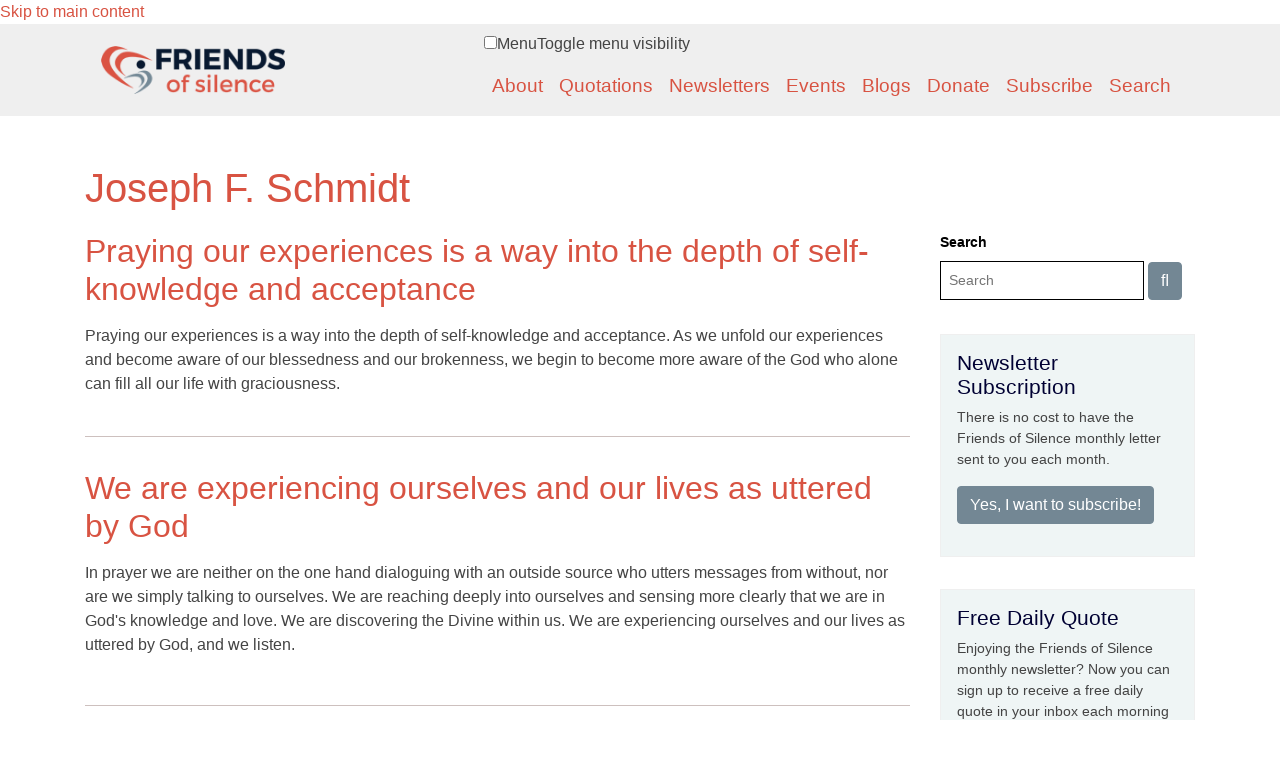

--- FILE ---
content_type: text/html; charset=utf-8
request_url: https://friendsofsilence.net/quote/author/joseph-f-schmidt
body_size: 20397
content:
<!DOCTYPE html>
<html lang="en" dir="ltr">
  <head>
    <meta charset="utf-8" />
<link rel="preconnect" href="https://www.google-analytics.com" crossorigin="crossorigin" />
<link rel="shortcut icon" href="https://friendsofsilence.net/themes/msbootstrap/favicon.ico" type="image/vnd.microsoft.icon" />
<link rel="alternate" type="application/rss+xml" title="RSS - Joseph F. Schmidt" href="https://friendsofsilence.net/taxonomy/term/1190/feed" />
<meta name="viewport" content="width=device-width, initial-scale=1" />
<link rel="canonical" href="https://friendsofsilence.net/quote/author/joseph-f-schmidt" />
<meta name="Generator" content="Backdrop CMS 1 (https://backdropcms.org)" />
    <title>Joseph F. Schmidt | Friends of Silence</title>
    <link rel="apple-touch-icon" sizes="57x57" href="/themes/msbootstrap/images/favicons/apple-icon-57x57.png">
    <link rel="apple-touch-icon" sizes="60x60" href="/themes/msbootstrap/images/favicons/apple-icon-60x60.png">
    <link rel="apple-touch-icon" sizes="72x72" href="/themes/msbootstrap/images/favicons/apple-icon-72x72.png">
    <link rel="apple-touch-icon" sizes="76x76" href="/themes/msbootstrap/images/favicons/apple-icon-76x76.png">
    <link rel="apple-touch-icon" sizes="114x114" href="/themes/msbootstrap/images/favicons/apple-icon-114x114.png">
    <link rel="apple-touch-icon" sizes="120x120" href="/themes/msbootstrap/images/favicons/apple-icon-120x120.png">
    <link rel="apple-touch-icon" sizes="144x144" href="/themes/msbootstrap/images/favicons/apple-icon-144x144.png">
    <link rel="apple-touch-icon" sizes="152x152" href="/themes/msbootstrap/images/favicons/apple-icon-152x152.png">
    <link rel="apple-touch-icon" sizes="180x180" href="/themes/msbootstrap/images/favicons/apple-icon-180x180.png">
    <link rel="icon" type="image/png" sizes="192x192"  href="/themes/msbootstrap/images/favicons/android-icon-192x192.png">
    <link rel="icon" type="image/png" sizes="32x32" href="/themes/msbootstrap/images/favicons/favicon-32x32.png">
    <link rel="icon" type="image/png" sizes="96x96" href="/themes/msbootstrap/images/favicons/favicon-96x96.png">
    <link rel="icon" type="image/png" sizes="16x16" href="/themes/msbootstrap/images/favicons/favicon-16x16.png">
    <link rel="manifest" href="/themes/msbootstrap/images/favicons/manifest.json">
    <meta name="msapplication-TileColor" content="#ffffff">
    <meta name="msapplication-TileImage" content="/themes/msbootstrap/images/favicons/ms-icon-144x144.png">
    <meta name="theme-color" content="#ffffff">
    <script src="https://kit.fontawesome.com/db264f098f.js" crossorigin="anonymous"></script>
    <!-- Begin Constant Contact Active Forms -->
    <script> var _ctct_m = "d79d249b455ffc76b75cd962a8c5ccd6"; </script>
    <script id="signupScript" src="//static.ctctcdn.com/js/signup-form-widget/current/signup-form-widget.min.js" async defer></script>
    <!-- End Constant Contact Active Forms -->
    <style media="all">
@import url("https://friendsofsilence.net/core/misc/normalize.css?t605w8");
@import url("https://friendsofsilence.net/core/modules/system/css/system.css?t605w8");
@import url("https://friendsofsilence.net/core/modules/system/css/system.theme.css?t605w8");
@import url("https://friendsofsilence.net/core/modules/system/css/messages.theme.css?t605w8");
</style>
<style media="all">
@import url("https://friendsofsilence.net/core/modules/layout/css/grid-flexbox.css?t605w8");
</style>
<style media="all">
@import url("https://friendsofsilence.net/core/modules/date/css/date.css?t605w8");
@import url("https://friendsofsilence.net/core/modules/field/css/field.css?t605w8");
@import url("https://friendsofsilence.net/core/modules/user/css/user.css?t605w8");
@import url("https://friendsofsilence.net/core/modules/views/css/views.css?t605w8");
@import url("https://friendsofsilence.net/modules/rules/rules.css?t605w8");
</style>
<style media="all">
@import url("https://friendsofsilence.net/core/modules/taxonomy/css/taxonomy.css?t605w8");
@import url("https://friendsofsilence.net/core/modules/system/css/menu-dropdown.theme.css?t605w8");
@import url("https://friendsofsilence.net/core/modules/system/css/menu-toggle.theme.css?t605w8");
</style>
<style media="all">
@import url("https://friendsofsilence.net/themes/msbootstrap/css/msbootstrap.css?t605w8");
@import url("https://friendsofsilence.net/themes/msbootstrap/css/jquery-backToTop.min.css?t605w8");
</style>
<style media="screen">
@import url("https://friendsofsilence.net/core/misc/smartmenus/css/sm-core-css.css?t605w8");
</style>
<style media="all">
@import url("https://friendsofsilence.net/files/css_injector/css_injector_4.css?t605w8");
@import url("https://friendsofsilence.net/files/css_injector/css_injector_10.css?t605w8");
@import url("https://friendsofsilence.net/files/css_injector/css_injector_11.css?t605w8");
@import url("https://friendsofsilence.net/files/css_injector/css_injector_12.css?t605w8");
@import url("https://friendsofsilence.net/files/css_injector/css_injector_13.css?t605w8");
@import url("https://friendsofsilence.net/files/css_injector/css_injector_15.css?t605w8");
@import url("https://friendsofsilence.net/files/css_injector/css_injector_17.css?t605w8");
@import url("https://friendsofsilence.net/files/css_injector/css_injector_19.css?t605w8");
@import url("https://friendsofsilence.net/files/css_injector/css_injector_20.css?t605w8");
@import url("https://friendsofsilence.net/files/css_injector/css_injector_21.css?t605w8");
@import url("https://friendsofsilence.net/files/css_injector/css_injector_22.css?t605w8");
@import url("https://friendsofsilence.net/files/css_injector/css_injector_24.css?t605w8");
@import url("https://friendsofsilence.net/files/css_injector/css_injector_26.css?t605w8");
</style>
    <script>window.Backdrop = {settings: {"basePath":"\/","pathPrefix":"","drupalCompatibility":true,"ajaxPageState":{"theme":"msbootstrap","theme_token":"3WqpnsiwmdwVTm64AxhIQl5Zzxf_QEHRU0pgsww1CxU","css":{"core\/misc\/normalize.css":1,"core\/modules\/system\/css\/system.css":1,"core\/modules\/system\/css\/system.theme.css":1,"core\/modules\/system\/css\/messages.theme.css":1,"core\/modules\/layout\/css\/grid-flexbox.css":1,"core\/modules\/date\/css\/date.css":1,"core\/modules\/field\/css\/field.css":1,"core\/modules\/search\/search.theme.css":1,"core\/modules\/user\/css\/user.css":1,"core\/modules\/views\/css\/views.css":1,"modules\/rules\/rules.css":1,"layouts\/fos\/fos.css":1,"core\/modules\/taxonomy\/css\/taxonomy.css":1,"core\/modules\/system\/css\/menu-dropdown.theme.css":1,"core\/modules\/system\/css\/menu-toggle.theme.css":1,"themes\/msbootstrap\/css\/msbootstrap.css":1,"themes\/msbootstrap\/css\/jquery-backToTop.min.css":1,"core\/misc\/smartmenus\/css\/sm-core-css.css":1,"public:\/\/css_injector\/css_injector_4.css":1,"public:\/\/css_injector\/css_injector_10.css":1,"public:\/\/css_injector\/css_injector_11.css":1,"public:\/\/css_injector\/css_injector_12.css":1,"public:\/\/css_injector\/css_injector_13.css":1,"public:\/\/css_injector\/css_injector_15.css":1,"public:\/\/css_injector\/css_injector_17.css":1,"public:\/\/css_injector\/css_injector_19.css":1,"public:\/\/css_injector\/css_injector_20.css":1,"public:\/\/css_injector\/css_injector_21.css":1,"public:\/\/css_injector\/css_injector_22.css":1,"public:\/\/css_injector\/css_injector_24.css":1,"public:\/\/css_injector\/css_injector_26.css":1},"js":{"core\/misc\/jquery.1.12.js":1,"core\/misc\/jquery-extend-3.4.0.js":1,"core\/misc\/jquery-html-prefilter-3.5.0.js":1,"core\/misc\/jquery.once.js":1,"core\/misc\/backdrop.js":1,"core\/modules\/layout\/js\/grid-fallback.js":1,"core\/misc\/smartmenus\/jquery.smartmenus.js":1,"core\/misc\/smartmenus\/addons\/keyboard\/jquery.smartmenus.keyboard.js":1,"core\/misc\/form.js":1,"core\/modules\/system\/js\/menus.js":1,"modules\/googleanalytics\/js\/googleanalytics.js":1,"https:\/\/www.googletagmanager.com\/gtag\/js?id=G-RK622HJEQ0":1,"0":1,"themes\/msbootstrap\/js\/bootstrap.min.js":1,"themes\/msbootstrap\/js\/app.min.js":1,"themes\/msbootstrap\/js\/jquery-backToTop.min.js":1}},"urlIsAjaxTrusted":{"\/quote\/author\/joseph-f-schmidt":true},"googleanalytics":{"account":["G-RK622HJEQ0"],"trackOutbound":true,"trackMailto":true,"trackDownload":true,"trackDownloadExtensions":"7z|aac|arc|arj|asf|asx|avi|bin|csv|doc|exe|flv|gif|gz|gzip|hqx|jar|jpe?g|js|mp(2|3|4|e?g)|mov(ie)?|msi|msp|pdf|phps|png|ppt|qtm?|ra(m|r)?|sea|sit|tar|tgz|torrent|txt|wav|wma|wmv|wpd|xls|xml|z|zip","trackDomainMode":1}}};</script>
<script src="https://friendsofsilence.net/core/misc/jquery.1.12.js?v=1.12.4"></script>
<script src="https://friendsofsilence.net/core/misc/jquery-extend-3.4.0.js?v=1.12.4"></script>
<script src="https://friendsofsilence.net/core/misc/jquery-html-prefilter-3.5.0.js?v=1.12.4"></script>
<script src="https://friendsofsilence.net/core/misc/jquery.once.js?v=1.2.6"></script>
<script src="https://friendsofsilence.net/core/misc/backdrop.js?v=1.30.2"></script>
<script src="https://friendsofsilence.net/core/modules/layout/js/grid-fallback.js?v=1.30.2"></script>
<script src="https://friendsofsilence.net/core/misc/smartmenus/jquery.smartmenus.js?v=1.0.0"></script>
<script src="https://friendsofsilence.net/core/misc/smartmenus/addons/keyboard/jquery.smartmenus.keyboard.js?v=1.0.0"></script>
<script src="https://friendsofsilence.net/core/misc/form.js?v=1.30.2"></script>
<script src="https://friendsofsilence.net/core/modules/system/js/menus.js?v=1.30.2"></script>
<script src="https://friendsofsilence.net/modules/googleanalytics/js/googleanalytics.js?t605w8"></script>
<script src="https://www.googletagmanager.com/gtag/js?id=G-RK622HJEQ0"></script>
<script>window.dataLayer = window.dataLayer || [];function gtag(){dataLayer.push(arguments)};gtag("js", new Date());gtag("config", "G-RK622HJEQ0", {"cookie_domain":".friendsofsilence.net","anonymize_ip":true});</script>
<script src="https://friendsofsilence.net/themes/msbootstrap/js/bootstrap.min.js?t605w8"></script>
<script src="https://friendsofsilence.net/themes/msbootstrap/js/app.min.js?t605w8"></script>
<script src="https://friendsofsilence.net/themes/msbootstrap/js/jquery-backToTop.min.js?t605w8"></script>
  </head>
  <body class="page">
    <div class="layout--fos layout">
  <div id="skip-link">
    <a href="#main-content" class="element-invisible element-focusable">Skip to main content</a>
  </div>

<div id="main-nav-wrapper">
    <div class="container">
        <nav id="main-nav" class="navbar navbar-expand-lg navbar-dark">
         <!--
         <h1><a class="navbar-brand" href="/">Friends of Silence</a></h1>
         --> 
         <a class="navbar-brand" href="/"><img src="/themes/msbootstrap/images/logo.png" alt="Home" /></a>
          <button class="navbar-toggler" type="button" data-toggle="collapse" data-target="#navbarSupportedContent" aria-controls="navbarSupportedContent" aria-expanded="false" aria-label="Toggle navigation">
            <span class="navbar-toggler-icon"></span>
          </button>
        
          <div class="collapse navbar-collapse" id="navbarSupportedContent">
            <div class="block block-system-main-menu">


<div>
<input id="menu-toggle-state" class="menu-toggle-state element-invisible" type="checkbox" aria-controls="menu-toggle-state" /><label class="menu-toggle-button" for="menu-toggle-state"><span class="menu-toggle-button-icon"></span><span class="menu-toggle-button-text">Menu</span><span class="menu-toggle-assistive-text element-invisible">Toggle menu visibility</span></label><ul class="navbar-nav ml-auto"><li class="nav-item"><a href="/about" class="nav-link">About</a></li>
<li class="nav-item"><a href="/quotations" class="nav-link">Quotations</a></li>
<li class="nav-item"><a href="/newsletters" class="nav-link">Newsletters</a></li>
<li class="nav-item"><a href="/events" class="nav-link">Events</a></li>
<li class="nav-item"><a href="/blog" class="nav-link">Blogs</a></li>
<li class="nav-item"><a href="https://friendsofsilence.net/donate" class="nav-link">Donate</a></li>
<li class="nav-item"><a href="/subscribe" class="nav-link">Subscribe</a></li>
<li class="nav-item"><a href="/search" class="nav-link">Search</a></li>
</ul></div>

</div>
          </div>
    </nav>
    </div>
</div>

  

  <div class="l-wrapper">
    <div class="l-wrapper-inner container container-fluid">

      
      <div class="l-page-title">
        <a id="main-content"></a>
                          <h1 class="page-title">Joseph F. Schmidt</h1>
                      </div>



      
      
      <div class="l-middle row">
        <main class="l-content col-md-7 col-lg-8 col-xl-9" role="main" aria-label="Main content">
          <div class="term-listing-heading"><section id="taxonomy-term-1190" class="taxonomy-term vocabulary-author">

  
  <div class="content">
      </div>

</section>
</div><article id="node-48510" class="media node node-quotation view-mode-teaser clearfix">

      

    
    <div class="content">

              <h2><a href="/quote/2004-03/praying-our-experiences-way-depth-self-knowledge-and-acceptance" rel="bookmark">Praying our experiences is a way into the depth of self-knowledge and acceptance</a></h2>
        
      <div class="field field-name-body field-type-text-with-summary field-label-hidden"><div class="field-items"><div class="field-item even">Praying our experiences is a way into the depth of self-knowledge and acceptance. As we unfold our experiences and become aware of our blessedness and our brokenness, we begin to become more aware of the God who alone can fill all our life with graciousness.</div></div></div>    </div>
  </article>
<article id="node-47710" class="media node node-quotation view-mode-teaser clearfix">

      

    
    <div class="content">

              <h2><a href="/quote/1999-03/we-are-experiencing-ourselves-and-our-lives-uttered-god-1" rel="bookmark">We are experiencing ourselves and our lives as uttered by God</a></h2>
        
      <div class="field field-name-body field-type-text-with-summary field-label-hidden"><div class="field-items"><div class="field-item even"><p>In prayer we are neither on the one hand dialoguing with an outside source who utters messages from without, nor are we simply talking to ourselves. We are reaching deeply into ourselves and sensing more clearly that we are in God's knowledge and love. We are discovering the Divine within us. We are experiencing ourselves and our lives as uttered by God, and we listen.</p> </div></div></div>    </div>
  </article>
<article id="node-47709" class="media node node-quotation view-mode-teaser clearfix">

      

    
    <div class="content">

              <h2><a href="/quote/1999-03/we-are-experiencing-ourselves-and-our-lives-uttered-god" rel="bookmark">We are experiencing ourselves and our lives as uttered by God</a></h2>
        
      <div class="field field-name-body field-type-text-with-summary field-label-hidden"><div class="field-items"><div class="field-item even"><p>In prayer we are neither on the one hand dialoguing with an outside source who utters messages from without, nor are we simply talking to ourselves. We are reaching deeply into ourselves and sensing more clearly that we are in God's knowledge and love. We are discovering the Divine within us. We are experiencing ourselves and our lives as uttered by God, and we listen.</p> </div></div></div>    </div>
  </article>
        </main>
        <div class="l-sidebar l-sidebar-first col-md-5 col-lg-4 col-xl-3">
          <div class="block block-search-form">
        <form class="search-block-form search-box" action="/quote/author/joseph-f-schmidt" method="post" id="search-block-form" accept-charset="UTF-8"><div><div class="form-item form-type-search form-item-search-block-form">
  <label class="element-invisible" for="edit-search-block-form--2">Search </label>
 <input title="Enter the keywords you wish to search for." placeholder="Search" type="search" id="edit-search-block-form--2" name="search_block_form" value="" size="40" maxlength="128" class="form-search" />
</div>
<input type="hidden" name="form_build_id" value="form-JqXFl_Q7Ry-vEwSuMC-9wiOJnyLcCcSWonBVdrzDJ6o" />
<input type="hidden" name="form_id" value="search_block_form" />
<div class="form-actions" id="edit-actions"><input class="button-primary form-submit" type="submit" id="edit-submit" name="op" value="" /></div></div></form></div><div class="block block-block-1">
            <h2 class="block-title"> Newsletter Subscription</h2>
        <p>There is no cost to have the Friends of Silence monthly letter sent to you each month.</p>
<p><a class="custom-sidebar-button" href="/subscribe">Yes, I want to subscribe!</a></p>
</div><div class="block block-block-daily-quote">
            <h2 class="block-title"> Free Daily Quote</h2>
        <p><meta charset="UTF-8" />Enjoying the Friends of Silence monthly newsletter? Now you can sign up to receive a free daily quote in your inbox each morning taken from more than 37 years of 410 newsletters and 5,450 quotes on silence and the contemplative path.</p>

<p><a class="custom-sidebar-button" href="https://mailchi.mp/c9afd917920d/daily-quote-friends-of-silence" target="_blank">Sign Me Up!</a></p>
</div><div class="block block-block-donate-now">
            <h2 class="block-title"> Donate Now</h2>
        <p>For the past 35 years, a small band of dedicated friends have poured their hearts and love into Friends of Silence.</p>

<p>Each month we send out the newsletter in print and email to a growing community of over 10,000 people.</p>

<p>The monthly newsletter of contemplative quotes remains free and is made possible by your generosity and support.</p>

<p>If our work brings you any hope and a sense of belonging, then please consider supporting our labor of love with a donation.</p>

<p>And if you’ve already given, from the bottom of our hearts: THANK YOU.</p>

<p><a class="donate-button" href="https://friendsofsilence.net/donate">Donate Now</a></p>
</div><div class="block block-block-search-quotes">
            <h2 class="block-title"> Search Quotes</h2>
        <p><a href="/quotations-by-author">Quotations by Author</a><br />
<a href="/quotations-by-source">Quotations by Source</a><br />
<a href="/quotations-by-topic">Quotations by Topic</a><br />
<a href="/quotes/index.php">Daily Quotes</a><br />
<a href="https://apps.apple.com/us/app/friends-of-silence/id1271810655" target="_blank">Get iPhone App</a></p>
</div><div class="block block-views-random-quote-block">
            <h2 class="block-title"> Quote of the Day</h2>
        <div class="view view-random-quote view-id-random_quote view-display-id-block view-dom-id-bdde74afe8d325ec461d4dc5cae2d227">
        
  
  
      <div class="view-content">
        <div class="views-row views-row-1">
      
  <div class="views-field views-field-body">        <div class="field-content">The only requisite necessary is for each one to be willing to let God come forth.</div>  </div>  
  <div class="views-field views-field-field-quotation-bi-line">        <div class="field-content">~ Baird T. Spalding<br>&nbsp;</div>  </div>  
  <div class="views-field views-field-field-quotation-amazon">        <div class="field-content"><a href="https://www.amazon.com/dp/0875163637/ref=nosim?tag=friendsofsile-20" target="_blank">Purchase from Amazon</a></div>  </div>  </div>
    </div>
  
  
  
  
  
  
</div></div>        </div>
      </div><!-- /.l-middle -->

      
    </div><!-- /.l-wrapper-inner -->
  </div><!-- /.l-wrapper -->


    <footer class="l-footer">
      <div class="l-footer-inner container container-fluid">
                <p align="center">
            <!--<a href="/contact">Contact Friends of Silence</a><br />-->
            <a href="https://friendsofsilence.net">Home</a> | <a href="/about">About</a> | <a href="/quotations">Quotations</a> | <a href="/newsletters">Newsletters</a> | <a href="/events">Events</a> | <a href="/blog">Blogs</a> | <a href="https://www.paypal.com/donate/?hosted_button_id=F2V4KS5EY7WEN">Donate</a> | <a href="/subscribe">Subscribe</a> | <a href="/search/node">Search</a>
        </p>
        <p>Friends of Silence Friends of Silence | 1681 Patriots Way | Harpers Ferry WV 25425 | Phone: 304-870-4574<br> Unless otherwise noted, all material © Friends of Silence 2026</p>
      </div>
    </footer>

</div><!-- /.layout--fos -->
          </body>
</html>
